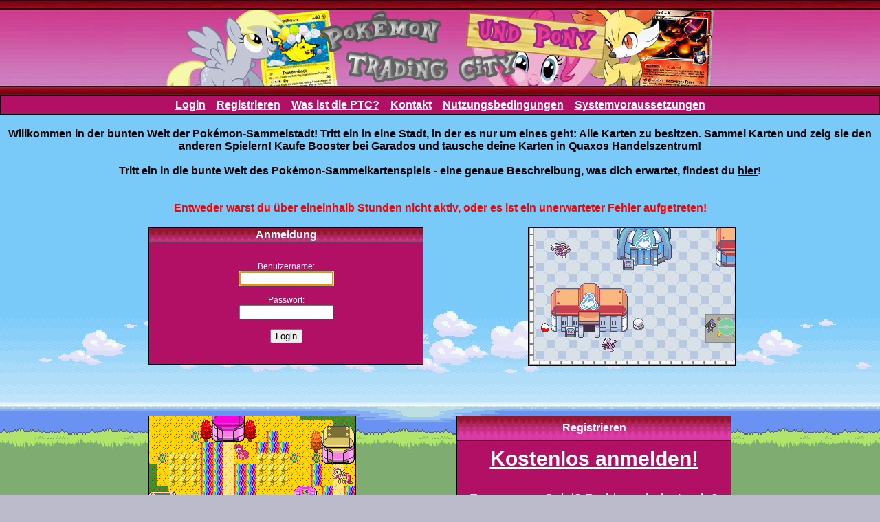

--- FILE ---
content_type: text/html; charset=ISO-8859-1
request_url: https://www.carddex-ptc.de/index.php?page=PAS_GILDE_PAGE&id=6
body_size: 2999
content:
 
<html>
     <head>
	     <title>Pokemon Trading Card City</title>
             <meta name='author' content='GoldenerPhoenix, Smettbo1000, Power'>
             <meta property='fb:admins' content='100002463134141' />
             <meta name='description' content='Die PTC - Das Sammelkartenspiel zum Carddex!'>
             <meta name='keywords' content='PTC, Pokémon, Pokemon, Pokemons, TCG, Safarizone, Game, Pokedex, Items, Browsergame, Onlinespiel'> 
	     <link rel='stylesheet' type='text/css' href='Style/portal.css'>
	     <style type='text/css'>
		.AniPic
			{
			animation-duration: 6s;
			animation-name: PicAnimation;
			animation-iteration-count: infinite;
			animation-direction: normal;
			}

		@keyframes PicAnimation
			{
			from { opacity: 1;  }
			15% { opacity: 0;  }
			60% { opacity: 0;  }
			75% { opacity: 1;  }
			to { opacity: 1;  }
			}
	     </style>
             <script language='JavaScript'> 
		var Global_BildSubNr = 0;
		var x10 = 2;
		var x11 = 0;
		var x20 = 3;
		var x21 = 1;
       
		function bildwechsel()
		{
		var min = 0;
		var max = 17;

		var x = Math.floor(Math.random() * (max - min + 1)) + min;
		var y = Math.floor(Math.random() * (max - min + 1)) + min;

		while(x == y || x == x10 || x == x11 || x == x20 || x == x21)
			x = Math.floor(Math.random() * (max - min + 1)) + min;

		while(x == y || y == x10 || y == x11 || y == x20 || y == x21)
			y = Math.floor(Math.random() * (max - min + 1)) + min;


		if (Global_BildSubNr == 1)
			{
			x11 = x;
			x21 = y;
			}
		else
			{
			x10 = x;
			x20 = y;
			}

		document.getElementById("Bild1_" + Global_BildSubNr).src   = "Style/Start/"+ x +".png";  
		document.getElementById("Bild2_" + Global_BildSubNr).src   = "Style/Start/"+ y +".png";
		Global_BildSubNr = (Global_BildSubNr == 1 ? 0 : 1);     
		}

	function InitialAnimation()
		{
		window.setTimeout("window.setInterval(bildwechsel, 3000);", 2500);
		window.setTimeout("document.getElementById('Bild1_1').className = 'AniPic';", 1000);
		window.setTimeout("document.getElementById('Bild2_1').className = 'AniPic';", 1000);
		}
       
	function SetBackground()
		{
		if (window.innerHeight < 210)
			{
			document.getElementById('BG_Top').style.display = 'none';
			document.getElementById('BG_Bottom').style.display = 'none';

			document.getElementById('BG_MiddleLeft').style.height = window.innerHeight + 'px';
			document.getElementById('BG_MiddleCenter').style.height = window.innerHeight + 'px';
			document.getElementById('BG_MiddleRight').style.height = window.innerHeight + 'px';
			}
		else
			{
			document.getElementById('BG_Top').style.top = '0px';
			document.getElementById('BG_Top').style.display = 'block';
			document.getElementById('BG_Top').style.height = Math.ceil((window.innerHeight - 210) / 8 * 7) + 'px';
			document.getElementById('BG_Bottom').style.top = (Math.ceil((window.innerHeight - 210) / 8 * 7) + 210) + 'px';
			document.getElementById('BG_Bottom').style.display = 'block';
			document.getElementById('BG_Bottom').style.height = Math.floor((window.innerHeight - 210) / 8 * 1) + 'px';

			document.getElementById('BG_MiddleLeft').style.top = Math.ceil((window.innerHeight - 210) / 8 * 7) + 'px';
			document.getElementById('BG_MiddleLeft').style.height = '210px';
			document.getElementById('BG_MiddleCenter').style.top = Math.ceil((window.innerHeight - 210) / 8 * 7) + 'px';
			document.getElementById('BG_MiddleCenter').style.height = '210px';
			document.getElementById('BG_MiddleRight').style.top = Math.ceil((window.innerHeight - 210) / 8 * 7) + 'px';
			document.getElementById('BG_MiddleRight').style.height = '210px';
			}

		if (window.innerWidth < 649)
			{
			document.getElementById('BG_MiddleLeft').style.display = 'none';
			document.getElementById('BG_MiddleRight').style.display = 'none';

			document.getElementById('BG_MiddleCenter').style.left = "0px";
			document.getElementById('BG_Top').style.width = window.innerWidth + 'px';
			document.getElementById('BG_MiddleCenter').style.width = window.innerWidth + 'px';
			document.getElementById('BG_Bottom').style.width = window.innerWidth + 'px';
			}
		else
			{
			document.getElementById('BG_MiddleLeft').style.left = '0px';
			document.getElementById('BG_MiddleLeft').style.display = 'block';
			document.getElementById('BG_MiddleLeft').style.width = Math.ceil((window.innerWidth - 649) / 2) + 'px';
			document.getElementById('BG_MiddleRight').style.left = (Math.ceil((window.innerWidth - 649) / 2) + 649) + 'px';
			document.getElementById('BG_MiddleRight').style.display = 'block';
			document.getElementById('BG_MiddleRight').style.width = Math.floor((window.innerWidth - 649) / 2) + 'px';

			document.getElementById('BG_Top').style.width = window.innerWidth +'px';
			document.getElementById('BG_MiddleCenter').style.left = Math.ceil((window.innerWidth - 649) / 2) + 'px';
			document.getElementById('BG_MiddleCenter').style.width = '649px';
			document.getElementById('BG_Bottom').style.width = window.innerWidth +'px';
			}
		}
	window.onresize = SetBackground;

     </script>
     </head>
 
     <body text='#000000' style='background-color:#BBBBCC' bottomMargin='0'leftMargin='0' topMargin='0' rightMargin='0' onload='SetBackground(); InitialAnimation();'>

<div id='BG_Top'          style='position:fixed;top:0px;left:0px;z-index:1;background-color:#79C9F9'>&nbsp;</div>
<div id='BG_MiddleLeft'   style='position:fixed;top:0px;left:0px;z-index:1;background-image:url(Style/Start/bg_LeftRight.png);background-position:right center;background-repeat:repeat-x'>&nbsp;</div>
<div id='BG_MiddleCenter' style='position:fixed;top:0px;left:0px;z-index:1;background-image:url(Style/Start/bg_Basis.png);background-position:right center;background-repeat:repeat-x'>&nbsp;</div>
<div id='BG_MiddleRight'  style='position:fixed;top:0px;left:0px;z-index:1;background-image:url(Style/Start/bg_LeftRight.png);background-position:left center;background-repeat:repeat-x'>&nbsp;</div>
<div id='BG_Bottom'       style='position:fixed;top:0px;left:0px;z-index:1;background-color:#7FAD71'>&nbsp;</div>


     
	     <table style='position:relative;z-index:100' border='0' cellpadding='0' cellspacing='0' width='100%' height='139' class='head_table_banner'>
		     <tr><td width='100%'><center><img src='Grafik/Banner/banner.png'></center></td></tr>
	     </table>
 
	     <table style='position:relative;z-index:100' border='1' width='100%' cellpadding='4'><tr>
		     <td class='headwhite'><center><b>
			 <a href='Portal.php?page=PORTAL_LOGIN' class='linkwhite'>Login</a>
		         &nbsp;&nbsp;
		         <a href='Portal.php?page=PORTAL_REGISTRIERUNG' class='linkwhite'>Registrieren</a>
		         &nbsp;&nbsp;
		         <a href='Portal.php?page=PORTAL_SPIELBESCHREIBUNG' class='linkwhite'>Was ist die PTC?</a>
			&nbsp;&nbsp;
		         <a href='Portal.php?page=PORTAL_KONTAKT' class='linkwhite'>Kontakt</a>
			&nbsp;&nbsp;
		         <a href='Portal.php?page=PORTAL_NUTZUNGSBEDINGUNGEN' class='linkwhite'>Nutzungsbedingungen</a>
		         &nbsp;&nbsp;
		         <a href='Portal.php?page=PORTAL_SYSTEMVORAUSSETZUNGEN' class='linkwhite'>Systemvoraussetzungen</a></b></center>
		     </td>
	     </tr></table>
<table border='0' width='100%' style='position:relative;z-index:100;background-color:transparent'>
	<tr valign='top' style='background-color:transparent'>
		<td valign='top' style='background-color:transparent'><br>
			<b><center>Willkommen in der bunten Welt der Pokémon-Sammelstadt! Tritt ein in eine Stadt, in der es nur um eines geht: Alle Karten zu besitzen.
			Sammel Karten und zeig sie den anderen Spielern! Kaufe Booster bei Garados und tausche deine Karten in Quaxos Handelszentrum!<br><br>
			Tritt ein in die bunte Welt des Pokémon-Sammelkartenspiels - eine genaue Beschreibung, was dich erwartet, findest du 
			<a href='index.php?page=PORTAL_SPIELBESCHREIBUNG'>hier<a>!<br>


			<br><br>
			<font color='red'>Entweder warst du über eineinhalb Stunden nicht aktiv, oder es ist ein unerwarteter Fehler aufgetreten!</font></center></b><br>

			<table width='850' align='center' border='0' style='background-color:transparent;'>
				<tr><td width='400'>
					<table width='400' border=1 height='200'>
						<tr><th>Anmeldung</th></tr>
						<tr height='100%'><td align='center'><form action='Login.php' method='post'>
							<p class='smalltextwhite'><br>
							Benutzername:<br>
							<input type='text'    name='user_name'    size='15' maxlength='100' id='UName'     value=''><br><br>
							Passwort:<br>
							<input type='password'name='user_passwort'size='15' maxlength='30'  id='UPasswort' value=''                                    ><br><br>
							<input type='submit'                      value='Login'>
							</p></form>
						</td></tr>
					</table>
				</td>
				<td width='150'>&nbsp;</td>
				<td width='300' valign='top'><div style='position:relative'>
						<img id='Bild1_0' src='Style/Start/2.png' border='1' style='position:absolute;top:0px;left:0px;z-index:101'>
						<img id='Bild1_1' src='Style/Start/0.png' border='1' style='position:absolute;top:0px;left:0px;z-index:102'>
						</div>
				</td></tr>
			</table><br><br><br><br>
 
			<table width='850' align='center' border='0' style='background-color:transparent;'>
				<tr height='100%'><td width='300' valign='top'><div style='position:relative'>
						<img id='Bild2_0' src='Style/Start/3.png' border='1' style='position:absolute;top:0px;left:0px;z-index:101'>
						<img id='Bild2_1' src='Style/Start/1.png' border='1' style='position:absolute;top:0px;left:0px;z-index:102'>
						</div>
				</td>
				<td width='150' >&nbsp;</td>
				<td width='400'>
					<table width='400' border=1 height='200'>
						<tr><th>Registrieren</th></tr>
						<tr><td align='center' class='mainwhite'>
							<p class='bigtextwhite'><a href='Portal.php?page=PORTAL_REGISTRIERUNG' class='linkwhite'><b>Kostenlos anmelden!</b></a></p>
							<big>Fragen zum Spiel? Probleme beim Login?</big><br>
							<a href='Portal.php?page=PORTAL_KONTAKT' class='linkwhite'><big>Nimm Kontakt zu uns auf!</big></a><br><br><br>
						</td></tr>
					</table>
				</td></tr>
			</table><br><br><br><br>
 
		</td>
	</tr>
</table>
 
<script type="text/javascript"> 
	if (document.getElementById("UName").value == "")
		document.getElementById("UName").focus();
	else
		document.getElementById("UPasswort").focus();
 
</script>
<table style='position:relative;z-index:100' width='100%' valign='bottom'>
    <tr>
	<td class='footblack'>
	<center>Diese Seite ist Teil des <a href='http://www.carddex.net' target='_blank'>Pokémon-Carddex</a>.
		Sie wurde von Siria, Iruini und Power erstellt und ist deren geistiges Eigentum.<br>
		Alle Inhalte, die sich auf Pokémon&#8482; beziehen, sind rechtlich bei 
		<a target='_blank' href='http://www.Nintendo.de'>Nintendo</a> bzw. <a target='_blank' href='http://www.gamefreak.co.jp/'>GameFreak</a> geschützte Markenprodukte.<br></center>
	</td>
    </tr>
</table>

</body></html>


--- FILE ---
content_type: text/css
request_url: https://www.carddex-ptc.de/Style/portal.css
body_size: 542
content:
      body {
       BACKGROUND-COLOR: #BBBBCC ;
       font-family: Arial, Verdana, Helvetica, sans-serif;
      }
      a {
       color: #000000;
      }
      a.linkwhite {
       color: #FFFFFF;
      }
      table {
       BORDER-COLLAPSE: collapse;
       BORDER-COLOR: #000000;
       BACKGROUND-COLOR: #B21065;
      }
      td {
       BORDER-COLOR: #000000;
       font-family: Arial, Verdana, Helvetica, sans-serif;
       font-size: 16;
       color: #000000;
      }
      .mainwhite {
       BORDER-COLOR: #000000;
       font-family: Arial, Verdana, Helvetica, sans-serif;
       font-size: 16;
       color: #FFFFFF;
      }
      .smalltextwhite {
       color: #FFFFFF;
       font-size: 12;
      }
      .mediumtextwhite {
       color: #FFFFFF;
       font-size: 14;
      }
      .bigtextwhite {
       color: #FFFFFF;
       font-size: 30;
      }
      .headwhite {
       BORDER-COLOR: #000000;
       font-family: Arial, Verdana, Helvetica, sans-serif;
       font-size: 16;
       color: #FFFFFF;
      }
      .footblack {
       BORDER-COLOR: #000000;
       font-family: Arial, Verdana, Helvetica, sans-serif;
       font-size: 12;
       color: #000000;
      }
      th {
       BACKGROUND-IMAGE: URL(cell.jpg);
       BORDER-COLOR: #000000;    
       COLOR: #FFFFFF;
      }
      .head_table_banner {
       BORDER-COLLAPSE: collapse;
       BACKGROUND-IMAGE: URL(head_bg.jpg);
      }
      .td_right {
       BORDER-COLLAPSE: collapse;
       BACKGROUND-COLOR: #BBBBCC ;
      }
      .th_right {
       FONT-SIZE: 11;
       BACKGROUND-IMAGE: URL(cell.jpg);
       COLOR: #FFFFFF;
      }
      #menu {
       COLOR: #000000;
       FONT-SIZE: 11;
       FONT-FAMILY: Arial, Verdana, Helvetica, sans-serif;
       FONT-STYLE: normal;
       FONT-VARIANT: normal;
       FONT-WEIGHT: normal;
       TEXT-DECORATION: none;
       TEXT-TRANSFORM: none
      }
      #menu a {
      COLOR: #000000;
      FONT-SIZE: 11;
      FONT-FAMILY: Arial, Verdana, Helvetica, sans-serif;
      FONT-STYLE: normal;
      FONT-VARIANT: normal;
      FONT-WEIGHT: normal;
      TEXT-DECORATION: none;
      TEXT-TRANSFORM: none
     }
     #menu a:active {
      COLOR: #000000;
      FONT-SIZE: 11;
      FONT-FAMILY: Arial, Verdana, Helvetica, sans-serif;
      FONT-STYLE: normal;
      FONT-VARIANT: normal;
      FONT-WEIGHT: normal;
      TEXT-DECORATION: underline;
      TEXT-TRANSFORM: none
     } 
     #menu a:hover {
      COLOR: #000000;
      FONT-SIZE: 11;
      FONT-FAMILY: Arial, Verdana, Helvetica, sans-serif;
      FONT-STYLE: normal;
      FONT-VARIANT: normal;
      FONT-WEIGHT: normal;
      TEXT-DECORATION: underline;
      TEXT-TRANSFORM: none
     }
     .edimenu {
      COLOR: #000000; 
      FONT-SIZE: 8pt; 
      BACKGROUND: #B21065; 
     }
     font{
      font-family: Arial, Verdana, Helvetica, sans-serif 
     } 
